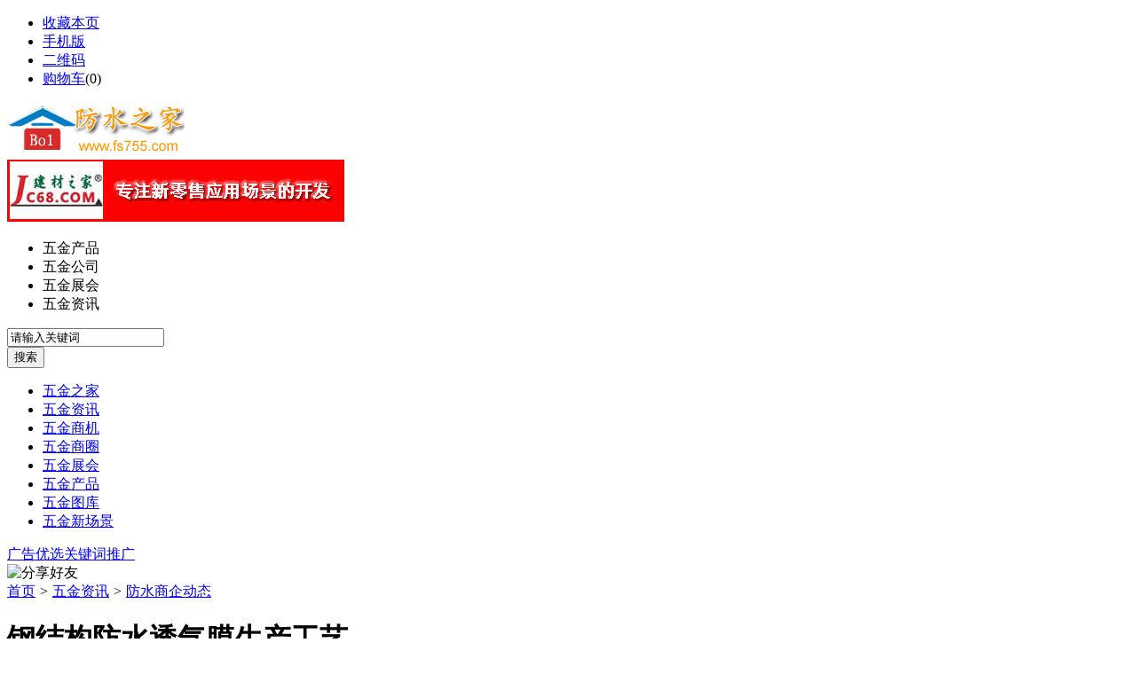

--- FILE ---
content_type: text/html;charset=UTF-8
request_url: https://wwyb.cn/news/show-22736.html
body_size: 8276
content:
<!doctype html>
<html>
<head>
<meta charset="UTF-8"/>
<title>钢结构防水透气膜生产工艺_防水商企动态_五金资讯_五金之家</title>
<meta name="keywords" content="钢结构防水透气膜生产工艺,油漆,涂料,防水商企动态"/>
<meta name="description" content="防水透气膜的生产工艺：主要有三种：1. 流延复合。这种工艺是用塑料粒子热熔后依靠塑料本身的粘性复合。缺点是几乎不透气。2014年全世界范围内都没有办法能用此工艺生产真正的高透气耐高温防水透气膜。2. 喷胶或刮胶复合（热熔胶复合）。这种工艺较早应用在卫生巾和尿不湿，以及防护服上，目前国内生产厂家几乎都是用这种工艺生产高透气的防水透气材料。缺点是透气量比较低，因为中间透气膜的微孔实际上都被热熔胶堵死"/>
<meta http-equiv="mobile-agent" content="format=html5;url=https://m.wwyb.cn/news/show-22736.html">
<meta name="generator" content="BoYi"/>
<link rel="shortcut icon" type="image/x-icon" href="https://wwyb.cn/favicon.ico"/>
<link rel="bookmark" type="image/x-icon" href="https://wwyb.cn/favicon.ico"/>
<link rel="archives" title="五金之家" href="https://wwyb.cn/archiver/"/>
<link rel="stylesheet" type="text/css" href="https://wwyb.cn/skin/by012/style.css"/>
<link rel="stylesheet" type="text/css" href="https://wwyb.cn/skin/by012/article.css"/>
<!--[if lte IE 6]>
<link rel="stylesheet" type="text/css" href="https://wwyb.cn/skin/by012/ie6.css"/>
<![endif]-->
<script type="text/javascript">window.onerror=function(){return true;}</script><script type="text/javascript" src="https://wwyb.cn/lang/zh-cn/lang.js"></script>
<script type="text/javascript" src="https://wwyb.cn/file/script/config.js"></script>
<!--[if lte IE 9]><!-->
<script type="text/javascript" src="https://wwyb.cn/file/script/jquery-1.5.2.min.js"></script>
<!--<![endif]-->
<!--[if (gte IE 10)|!(IE)]><!-->
<script type="text/javascript" src="https://wwyb.cn/file/script/jquery-2.1.1.min.js"></script>
<!--<![endif]-->
<script type="text/javascript" src="https://wwyb.cn/file/script/common.js"></script>
<script type="text/javascript" src="https://wwyb.cn/file/script/page.js"></script>
<script type="text/javascript" src="https://wwyb.cn/file/script/jquery.lazyload.js"></script><script type="text/javascript">
GoMobile('https://m.wwyb.cn/news/show-22736.html');
var searchid = 21;
</script>
<link rel="stylesheet" type="text/css" href="https://wwyb.cn/skin/by012/css/new.css">
</head>
<body>
<div class="head1" id="head">
<div class="head_m1">
<div class="f_l" id="destoon_member"></div>
<div class="site-nav f_r">
<ul class="fr itemBar">
<li class="item h_fav"><script type="text/javascript">addFav('收藏本页');</script></li>
<li class="item h_mobile"><a href="javascript:Dmobile();">手机版</a></li><li class="item h_qrcode"><a href="javascript:Dqrcode();">二维码</a></li><li class="item h_cart"><a href="https://wwyb.cn/member/cart.php">购物车</a>(<span class="head_t" id="destoon_cart">0</span>)</li></ul>
</div>
</div>
</div>
<div id="destoon_qrcode" style="display:none;"></div><div class="m head_s" id="destoon_space"></div>
<div class="headers">
<div class="m">
<div class="f_l allhead">
<div class="logo f_l">
<a href="https://wwyb.cn/"><img src="/file/upload/202109/11/093241861.png" alt="五金之家"/></a>
</div>
<span class="login_line"></span>
<span class="logo_ad psr"><img src="https://www.fs755.com/file/upload/202109/12/222241241.jpg" alt="广告位" height="70" width="380"><em class="ad"></em></span>
<div class="ss_box">
<form id="destoon_search" action="https://wwyb.cn/api/search.php" onsubmit="return Dsearch();">
<input type="hidden" name="moduleid" value="21" id="destoon_moduleid">
<input type="hidden" name="spread" value="0" id="destoon_spread">
<ul class="s_typeul"  id="search_moduleli">
   <li><a  onclick="setModuleli(5, this);">五金产品<i class="glin"></i></a></li> <li><a  onclick="setModuleli(4, this);">五金公司<i class="glin"></i></a></li> <li><a  onclick="setModuleli(8, this);">五金展会<i class="glin"></i></a></li> <li><a class="search_on" onclick="setModuleli(21, this);">五金资讯<i class="glin"></i></a></li> 
</ul>
<div class="skey_input">
<input name="kw" id="destoon_kw" type="text" value="请输入关键词" onfocus="if(this.value=='请输入关键词') this.value='';" class="search_i" autocomplete="off">
<div class="show_ktag" style="display: none;">
<div id="search_tips"></div>
<div class="show_khot">
<div class="rmss orange">热门搜索：</div>
<span id="destoon_word">
<a href="https://wwyb.cn/news/search.php?kw=%E9%98%B2%E6%B0%B4%E6%9D%90%E6%96%99">防水材料</a>&nbsp; <a href="https://wwyb.cn/news/search.php?kw=%E9%98%B2%E6%B0%B4%E4%B9%8B%E5%AE%B6">防水之家</a>&nbsp; <a href="https://wwyb.cn/news/search.php?kw=%E9%98%B2%E6%B0%B4">防水</a>&nbsp; <a href="https://wwyb.cn/news/search.php?kw=%E7%93%B7%E7%A0%96">瓷砖</a>&nbsp; <a href="https://wwyb.cn/news/search.php?kw=%E7%81%8C%E6%B5%86%E6%96%99">灌浆料</a>&nbsp; <a href="https://wwyb.cn/news/search.php?kw=%E5%AE%B6%E5%B1%85">家居</a>&nbsp; <a href="https://wwyb.cn/news/search.php?kw=%E6%B0%B4%E6%B3%A5">水泥</a>&nbsp; <a href="https://wwyb.cn/news/search.php?kw=%E5%BB%BA%E6%9D%90">建材</a>&nbsp; </span>
</div>
</div>
</div>
<input type="submit" value="搜索" name="submit" class="search_s"/>
</form>
<script type="text/javascript" src="https://wwyb.cn/skin/by012/js/sosuo.js"></script>
</div>
</div>
</div>
</div>
<div class="menuxx">
<div class="m">
<div class="menu1">
<ul>
<li><a href="https://wwyb.cn/">五金之家</a></li>
<li class="menuon"><a href="https://wwyb.cn/news/">五金资讯</a></li>
<li><a href="https://wwyb.cn/info/">五金商机</a></li>
<li><a href="https://wwyb.cn/club/">五金商圈</a></li>
<li><a href="https://wwyb.cn/exhibit/">五金展会</a></li>
<li><a href="https://wwyb.cn/sell/">五金产品</a></li>
<li><a href="https://wwyb.cn/photo/">五金图库</a></li>
<li><a href="https://wwyb.cn/video/">五金新场景</a></li>
</ul>
<span class="menu_ad"><a href="https://wwyb.cn/ad/" target="_blank">广告优选</a></span><span class="menu_keyword"><a href="https://wwyb.cn/spread/" target="_blank">关键词推广</a></span>
</div>
</div>
</div>
<div class="m b10"></div>
<script type="text/javascript">var module_id= 21,item_id=22736,content_id='content',img_max_width=800;</script>
<div class="m">
<div class="nav"><div><img src="https://wwyb.cn/skin/by012/image/ico-share.png" class="share" title="分享好友" onclick="Dshare(21, 22736);"/></div><a href="https://wwyb.cn/">首页</a> <i>&gt;</i> <a href="https://wwyb.cn/news/">五金资讯</a> <i>&gt;</i> <a href="https://wwyb.cn/news/list-11.html">防水商企动态</a></div>
<div class="b20 bd-t"></div>
</div>
<div class="m m3">
<div class="m3l">
<h1 class="title" id="title">钢结构防水透气膜生产工艺</h1>
<div class="info"><span class="f_r"><img src="https://wwyb.cn/skin/by012/image/ico-zoomin.png" width="16" height="16" title="放大字体" class="c_p" onclick="fontZoom('+', 'article');"/>&nbsp;&nbsp;<img src="https://wwyb.cn/skin/by012/image/ico-zoomout.png" width="16" height="16" title="缩小字体" class="c_p" onclick="fontZoom('-', 'article');"/></span>
日期：2022-12-13&nbsp;&nbsp;&nbsp;&nbsp;
来源：<a href="https://www.jc68.com/" target="_blank">建材之家</a>&nbsp;&nbsp;&nbsp;&nbsp;作者：13962701158&nbsp;&nbsp;&nbsp;&nbsp;浏览：<span id="hits">108</span>&nbsp;&nbsp;&nbsp;&nbsp;<a href="https://wwyb.cn/comment/index-htm-mid-21-itemid-22736.html">评论：0</a>&nbsp;&nbsp;&nbsp;&nbsp;</div>
<div class="introduce">核心提示：防水透气膜的生产工艺：主要有三种：1. 流延复合。这种工艺是用塑料粒子热熔后依靠塑料本身的粘性复合。缺点是几乎不透气。2014年全世界范围内都没有办法能用此工艺生产真正的高透气耐高温防水透气膜。2. 喷胶或刮胶复合（热熔胶复合）。这种工艺较早应用在卫生巾和尿不湿，以及防护服上，目前国内生产厂家几乎都是用这种工艺生产高透气的防水透气材料。缺点是透气量比较低，因为中间透气膜的微孔实际上都被热熔胶堵死</div><div id="content"><div class="content" id="article">防水透气膜的生产工艺：<br /><br />主要有三种：1. 流延复合。这种工艺是用塑料粒子热熔后依靠塑料本身的粘性复合。缺点是几乎不透气。2014年全世界范围内都没有办法能用此工艺生产真正的高透气耐高温防水透气膜。2. 喷胶或刮胶复合（热熔胶复合）。这种工艺较早应用在卫生巾和尿不湿，以及防护服上，目前国内生产厂家几乎都是用这种工艺生产高透气的防水透气材料。缺点是透气量比较低，因为中间透气膜的微孔实际上都被热熔胶堵死，另外，较致命的缺点就是耐温度非常低，仅能承受60度的温度。因为这种胶水实际上是一种压敏胶（不干胶）。简单的例子就是冬天时候，双面胶带几乎没有粘性，会分层，但是到了夏天，双面胶带表面的胶会融化。用这种工艺做的防水透气膜质量可想而知。施工时，只要有一定的温度，无纺布就会开胶分层。有哪家施工方能保证施工时，一铺完防水透气膜马上就盖屋面呢？所以，这种防水透气膜只能是真正防水透气膜的假冒伪劣产品，在欧美国家完全没有市场。3. 热压复合。目前国内市场鱼龙混杂，生产真正防水透气膜的厂家其实很少，很多工厂或者销售商都讲自己的防水透气膜好，几乎绝大部分用户都没有想到过，有些厂家提供的防水透气膜根本就不防水。如，我们国内一同行，欺骗消费者说是什么国际公司，使用某知名国际公司的技术和研发成果，其实他们所生产的防水透气膜静水压只有750px左右，但是用户不知道如何检测，用户只知道用水泼在防水透气膜上，这个膜不漏水，其实用户哪里知道，水是有压力的，会渗透的，的办法是每批防水透气膜抽查送检，这样就能让假冒伪劣无法藏身。实际上真正的防水透气膜应当是高透气，耐高温，抗老化，静水压达到2米以上。生产工艺应该是纯热复合技术，不含胶水，所以能达到耐温110度以上，高强抗老化，这是目前国内真正能达到欧盟标准的产品，为国内较新科技。<br /><br /><br /><br />相关建材词条解释：<br /><br />透气<br /><br />词目：透气拼音：tòu qì基本解释1. [ventilate]∶空气通过屋子太闷了,打开窗户透透气2. [breathe freely]∶呼吸空气他能潜入水下两分钟不透气3. [let sb. know of]∶让知道等他回来,长长短短的赶紧给我透气儿详细解释1. 使空气流通。《二十年目睹之怪现状》第三六回：“在水面行走，倒觉得风凉，不比得在 上海 那重楼迭角里面，热起来没处透气。”2. 指呼吸空气。茅盾《小巫》二：“有时骂上了风，竟忘记当天须得吃素，老太太就越发拍桌子捶条凳，骂的 菱姐 简直不敢透气儿。”陈建功《飘逝的花头巾》二：“机器停了，我走出机舱透气儿，看见四等舱外的甲板上站着一个姑娘。”3. 形容聪明颖悟。伊凡《没有了猪的猪栏》：“幸好 阿紫 人还透气，再则既经弄到了这个地步，也就无可奈何，便丢开做小姐的架子，做起勤慎的乡下媳妇来。”<br /><br />防水<br /><br />词语释义【词目】防水【拼音】fángshuǐ【英文名】waterproof,waterproofing【释义】犹防川。《史记·周本纪》：“召公曰：‘是鄣之也。防民之口，甚於防水。’”《国语》作“防川”。详细解释1、使某些物品防水的行为或过程.2、已经具有防水的情况.3、一些可以导致防水的事物（如处理或涂盖）<br /><br />复合<br /><br />recombination又称再结合。(一)由两个增长游离基结合形成一饱和大分子而终止反应，称为再结合。(二)半导体中电子受光作用从价带激发到导带，创造了电子-空穴对，该固体表面可能会通过“复合中心”俘获少数载流子和多数载流子，造成电子-空穴对的部分消失，从而达到稳定状态，这一过程称为复合。<br /><br /></div>
</div>
    <center><font class="px12">【温馨提示】本文内容和观点为作者所有，本站只提供信息存储空间服务，如有涉嫌抄袭/侵权/违规内容请联系QQ：275171283 删除！</font></center>
<div class="b20 c_b">&nbsp;</div>
<div class="keytags">
<strong>标签：</strong>
<a href="https://wwyb.cn/news/search.php?kw=%E6%B2%B9%E6%BC%86" target="_blank" class="b">油漆</a>
<a href="https://wwyb.cn/news/search.php?kw=%E6%B6%82%E6%96%99" target="_blank" class="b">涂料</a>
</div>
<div class="award"><div onclick="Go('https://wwyb.cn/member/award.php?mid=21&itemid=22736');">打赏</div></div><div class="b20">&nbsp;</div>
      <div class="content"> 
            <div class="head-txt"><h3>上一篇：<a href="https://wwyb.cn/news/show-22732.html"><strong>碳素钢自行车停车架颜值</strong></a></h3></div>
      颜值：颜，颜容、外貌的意思；值，指数。表示人物颜容英俊或靓丽的一个指数，用来评价人物容貌。碳素钢自行车停车架高颜值也深受市场欢迎！ 为何说碳素钢自行车停车架高颜值呢？中创碳素钢停车架可以根据客户需求订制颜色，有黄、红、白、黑、绿、蓝、灰、咖啡色等等多种颜色，想像一下，在骑行时看到道路旁一排排整齐的...          
            <div class="head-txt"><h3>下一篇：<a href="https://wwyb.cn/news/show-22740.html"><strong>产品品种齐全，售后体系完善</strong></a></h3></div>
      霸州市巨成五金机具有限公司专业生产线路工具，有10多年的生产经验。产品品种齐全，售后体系完善，主营产品：玻璃钢穿孔器、滑车系列、卡线器系列、紧线器系列、牵引系列、线盘支架系列、组塔立杆系列、挖坑机系列、压接系列、冲孔系列、连接系列、非开挖系列等产品畅销全国各地，远销世界多个国家。公司一直坚持&ldquo;...            <div class="b20"></div>
</div>
<div class="head-txt"><span><a href="https://wwyb.cn/news/search.php?kw=%E6%B2%B9%E6%BC%86">更多<i>&gt;</i></a></span><strong>同类五金资讯</strong></div>
<div class="related"><table width="100%">
<tr><td width="50%"><a href="https://wwyb.cn/news/show-25241.html" title="硅钙板每平米价格是多少钱">&#8226; 硅钙板每平米价格是多少钱</a></td>
<td width="50%"><a href="https://wwyb.cn/news/show-25192.html" title="燃煤电厂输煤系统导料槽干雾抑尘系统 除尘装置">&#8226; 燃煤电厂输煤系统导料槽干雾抑尘系统 除尘装置</a></td>
</tr><tr><td width="50%"><a href="https://wwyb.cn/news/show-25172.html" title="选择高频焊接H型钢是值得-华夏天信">&#8226; 选择高频焊接H型钢是值得-华夏天信</a></td>
<td width="50%"><a href="https://wwyb.cn/news/show-25098.html" title="南方松才是户外家具较佳之选">&#8226; 南方松才是户外家具较佳之选</a></td>
</tr><tr><td width="50%"><a href="https://wwyb.cn/news/show-25004.html" title="泉翔荣获雷沃打捆绳，打捆网2019年供应商质量奖">&#8226; 泉翔荣获雷沃打捆绳，打捆网2019年供应商质量奖</a></td>
<td width="50%"><a href="https://wwyb.cn/news/show-24953.html" title="T62物联网智能锁使用说明书-恒众鑫锁业|z-enjoy">&#8226; T62物联网智能锁使用说明书-恒众鑫锁业|z-enjoy</a></td>
</tr><tr><td width="50%"><a href="https://wwyb.cn/news/show-24827.html" title="聚邦建材教您外墙真石漆分格技巧">&#8226; 聚邦建材教您外墙真石漆分格技巧</a></td>
<td width="50%"><a href="https://wwyb.cn/news/show-24710.html" title="隔离带模具厂家分析介绍">&#8226; 隔离带模具厂家分析介绍</a></td>
</tr><tr><td width="50%"><a href="https://wwyb.cn/news/show-24562.html" title="想做真石漆生产加工该了解什么">&#8226; 想做真石漆生产加工该了解什么</a></td>
<td width="50%"><a href="https://wwyb.cn/news/show-24433.html" title="轻质隔墙板价格包工包料">&#8226; 轻质隔墙板价格包工包料</a></td>
</tr></table>
</div>
<div id="comment_div" style="display:;">
<div class="head-txt"><span><a href="https://wwyb.cn/comment/index-htm-mid-21-itemid-22736.html"><b id="comment_count" class="px16 f_red">0</b> 条</a></span><strong>相关评论</strong></div>
<div class="c_b" id="comment_main"><div></div></div>
</div>
<script type="text/javascript" src="https://wwyb.cn/file/script/comment.js"></script>
<br/>
</div>
<div class="m3r">
<div class="head-sub"><strong>推荐图文</strong></div>
<div class="list-thumb"><table width="100%">
</table>
</div>
<div class="head-sub"><strong>推荐五金资讯</strong></div>
<div class="list-txt"><ul>
<li><a href="https://wwyb.cn/news/show-25256.html" title="均聚聚丙烯管是什么材料？">均聚聚丙烯管是什么材料？</a></li>
<li><a href="https://wwyb.cn/news/show-25236.html" title="康内分体式集成灶：别人家的厨房没什么好羡慕的，你也能拥有">康内分体式集成灶：别人家的厨房没什么好羡慕的，你也能拥有</a></li>
<li><a href="https://wwyb.cn/news/show-25116.html" title="卫生间是先铺砖还是先安装地漏？地漏什么时候安装？">卫生间是先铺砖还是先安装地漏？地漏什么时候安装？</a></li>
<li><a href="https://wwyb.cn/news/show-25104.html" title="郑州科威耐材为您简述目前耐火材料行业面临的困难和解决措施">郑州科威耐材为您简述目前耐火材料行业面临的困难和解决措施</a></li>
<li><a href="https://wwyb.cn/news/show-25032.html" title="锌钢护栏厂">锌钢护栏厂</a></li>
<li><a href="https://wwyb.cn/news/show-24923.html" title="电动伸缩门加装车牌识别">电动伸缩门加装车牌识别</a></li>
<li><a href="https://wwyb.cn/news/show-24798.html" title="德普电蒸箱，将爱融进点点滴滴">德普电蒸箱，将爱融进点点滴滴</a></li>
<li><a href="https://wwyb.cn/news/show-24786.html" title="龙岗区脚手架出租深圳脚手架出租">龙岗区脚手架出租深圳脚手架出租</a></li>
<li><a href="https://wwyb.cn/news/show-24767.html" title="膨胀型阻火模块 电缆阻火模块直销价格">膨胀型阻火模块 电缆阻火模块直销价格</a></li>
<li><a href="https://wwyb.cn/news/show-24686.html" title="检查井模具,混凝土检查井模板价格">检查井模具,混凝土检查井模板价格</a></li>
</ul>
</div>
<div class="head-sub"><strong>点击排行</strong></div>
<div class="list-rank"><ul>
</ul></div>
</div>
<div class="c_b"></div>
</div>
<script type="text/javascript" src="https://wwyb.cn/file/script/content.js"></script><div class="m b10"></div>
<div class="footer-top-out">
<div class="footer-top">
<div class="fT-service">
<img src="/file/upload/202109/11/093241861.png" alt="五金之家"/>
<span class="tel">0755-82034561</span>
<span>周一到周五 09:00-18:00</span>
<span>邮箱：sales@fs755.com</span>
</div>
<div class="fT-line fl"></div>
<div class="fT-center">
<div class="fT-help fl">
<dl class="pr-20">
<dt>帮助中心</dt>
<dd><a target="_blank" href="https://wwyb.cn/#">如何注册新用户？</a></dd>
<dd><a target="_blank" href="https://wwyb.cn/#">账号密码忘记了怎么办？</a></dd>
<dd><a target="_blank" href="https://wwyb.cn/#">如何推荐产品到自己商铺的首页？</a></dd>
<dd><a target="_blank" href="https://wwyb.cn/#">怎样让客户第一时间找到您的商铺？</a></dd></dl>
</div>
<div class="fT-line-copy fl"></div>
<div class="fT-help fl">
<dl class="pr-20 pl-20">
<dt>会员服务</dt>
<dd><a target="_blank" href="https://wwyb.cn/#">VIP会员能享受到什么服务？</a></dd>
<dd><a target="_blank" href="https://wwyb.cn/#">如何开通中国机械大全网VIP？</a></dd>
<dd><a target="_blank" href="https://wwyb.cn/#">中国机械网付款方式</a></dd>
<dd><a target="_blank" href="https://wwyb.cn/#">如何免费信息发布？</a></dd>
</dl>
</div>
<div class="fT-line-copy fl"></div>
<div class="fT-cooperate fl">
<dl class="pl-20">
<dt>渠道合作</dt>
<dd><a target="_blank" href="https://wwyb.cn/#">代理咨询</a>
<a target="_blank" href="https://wwyb.cn/#">广告投放</a></dd>
<dd><a target="_blank" href="https://wwyb.cn/#">跨境电商</a></dd>
<dd><a target="_blank" href="https://wwyb.cn/#">电子商务人才计划</a></dd>
</dl>
</div>
</div>
<div class="fT-right">
<p class="fT-title">扫一扫打开手机版</p>
<div class="fT-ios fl">
<dl><dd><img src="https://www.fs755.com/api/qrcode.png.php?auth=https%3A%2F%2Fm.fs755.com" id="qrcode-img" width="130" height="130"></dd></dl>
</div>
</div>
</div>
</div>
<div class="foot_bg" style="padding-bottom: 15px;">
<div class="foot_page1" style="overflow: hidden; white-space: nowrap; text-overflow:ellipsis;">
<a href="https://n957.com/" target="_blank">玻璃之家</a> | 
<a href="https://j-3.cn/" target="_blank">建材头条</a> | 
<a href="https://dq93.com/" target="_blank">电器头条</a> | 
<a href="https://d781.com/" target="_blank">水电之家</a> | 
<a href="https://g391.com/" target="_blank">钢铁头条</a> | 
<a href="https://d813.com/" target="_blank">防盗之家</a> | 
<a href="https://n736.com/" target="_blank">板材头条</a> | 
<a href="https://nqtt.cn/" target="_blank">暖气头条</a> | 
<a href="https://a-3.cn/" target="_blank">安防之家</a> | 
<a href="https://j781.com/ " target="_blank">机械头条</a> | 
<a href="https://y-8.cn/" target="_blank">老姚之家</a> | 
<a href="https://h-7.cn/" target="_blank">灯饰之家</a> | 
<a href="https://dq27.cn/" target="_blank">电气之家</a> | 
<a href="https://qjtt.cn/" target="_blank">全景头条</a> | 
<a href="https://zm755.com/" target="_blank">照明之家</a> | 
<a href="https://fs755.com/" target="_blank">防水之家</a> | 
<a href="https://fd755.com/" target="_blank">防盗之家</a> | 
<a href="https://qkl07.com/" target="_blank">区快洞察</a> | 
<a href="https://jinzhou.jc68.com/" target="_blank">锦州建材</a> | 
<a href="https://dandong.jc68.com/" target="_blank">丹东建材</a> | 
<a href="https://benxi.jc68.com/" target="_blank">本溪建材</a> | 
<a href="https://fushun.jc68.com/" target="_blank">抚顺建材</a> | 
<a href="https://anshan.jc68.com/" target="_blank">鞍山建材</a> | 
<a href="https://xian.jc68.com/" target="_blank">西安建材</a> | 
<a href="https://shangluo.jc68.com/" target="_blank">商洛建材</a> | 
<a href="https://ankang.jc68.com/" target="_blank">安康建材</a> | 
<a href="https://sxyulin.jc68.com/" target="_blank">榆林建材</a> | 
<a href="https://hanzhong.jc68.com/" target="_blank">汉中建材</a> | 
<a href="https://yanan.jc68.com/" target="_blank">延安建材</a> | 
<a href="https://weinan.jc68.com/" target="_blank">渭南建材</a> | 
<a href="https://xianyang.jc68.com/" target="_blank">咸阳建材</a> | 
<a href="https://baoji.jc68.com/" target="_blank">宝鸡建材</a> | 
<a href="https://tongchuan.jc68.com/" target="_blank">铜川建材</a> | 
<a href="https://lanzhou.jc68.com/" target="_blank">兰州建材</a> | 
<a href="https://gannan.jc68.com/" target="_blank">甘南建材</a> | 
<a href="https://linxia.jc68.com/" target="_blank">临夏建材</a> | 
<br/>
<a href="https://wwyb.cn/">网站首页</a>
<a href="https://wwyb.cn/about/index.html">关于我们</a> &nbsp;|&nbsp; 
<a href="https://wwyb.cn/about/contact.html">联系方式</a> &nbsp;|&nbsp; 
<a href="https://wwyb.cn/about/agreement.html">使用协议</a> &nbsp;|&nbsp; 
<a href="https://wwyb.cn/about/copyright.html">版权隐私</a> &nbsp;|&nbsp; 
| <a href="https://wwyb.cn/sitemap/">网站地图</a>
| <a href="https://wwyb.cn/spread/">排名推广</a>
 | <a href="https://wwyb.cn/ad/">广告服务</a> | <a href="https://wwyb.cn/gift/">积分换礼</a> | <a href="https://wwyb.cn/feed/">RSS订阅</a> | <a href="https://beian.miit.gov.cn/" target="_blank" rel="nofollow">粤ICP备14017808号</a> 
 </div>
<div id="copyright">(c)2015-2017 Bybc.cn SYSTEM All Rights Reserved  <a href="https://wwyb.cn/">五金之家</a>
</div>
</div>
  <div class="foot_page1" style="overflow: hidden; white-space: nowrap; text-overflow:ellipsis;">
  </div>
<div class="back2top"><a href="javascript:void(0);" title="返回顶部">&nbsp;</a></div>
<script type="text/javascript">
$(function(){$("img").lazyload();});</script>
</body>
</html>

--- FILE ---
content_type: application/javascript
request_url: https://wwyb.cn/file/script/config.js
body_size: 115
content:
var DTPath = "https://wwyb.cn/";var DTMob = "https://m.wwyb.cn/";var SKPath = "https://wwyb.cn/skin/by012/";var MEPath = "https://wwyb.cn/member/";var DTEditor = "fckeditor";var CKDomain = ".wwyb.cn";var CKPath = "/";var CKPrex = "csu_";

--- FILE ---
content_type: application/javascript
request_url: https://wwyb.cn/file/script/comment.js
body_size: 727
content:
/*
	[DESTOON B2B System] Copyright (c) 2008-2018 www.destoon.com
	This is NOT a freeware, use is subject to license.txt
*/
function show_comment() {
	if($('#comment_main').html().toLowerCase().indexOf('<div>')!=-1) $('#comment_main').html('<if'+'rame src="'+DTPath+'api/comment.php?mid='+module_id+'&itemid='+item_id+'" name="destoon_comment" id="des'+'toon_comment" style="width:100%;height:330px;" scrolling="no" frameborder="0"></if'+'rame>');
}
$(function(){
	var cmh2 = $(window).height();
	var cmh1 = $('#comment_count').offset().top;
	if(cmh1 < cmh2) {
		show_comment();
	} else {
		$(window).bind("scroll.comment", function() {
			if($(document).scrollTop() + cmh2 >= cmh1) {
				show_comment();
				$(window).unbind("scroll.comment");
			}
		});
	}
	$('#comment_div').mouseover(function() {
		show_comment();
	});
});